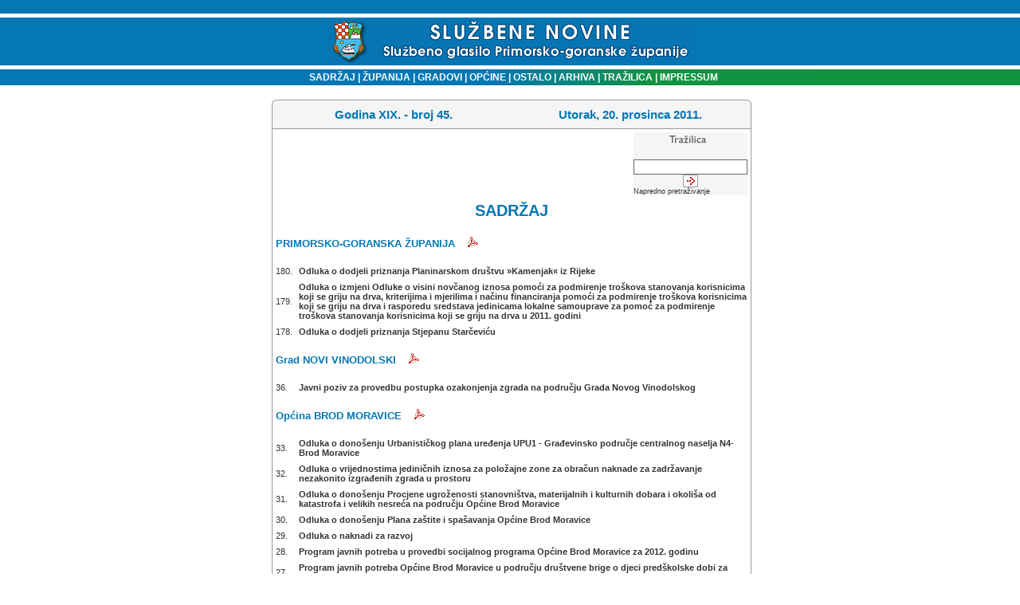

--- FILE ---
content_type: text/html
request_url: https://sn.pgz.hr/default.asp?link=sadrzaj&Izdanje=755
body_size: 7296
content:

<html>
<head>
<meta HTTP-EQUIV="Content-Type" CONTENT="text/html;" charset="Windows-1250">
<meta HTTP-EQUIV="EXPIRES" CONTENT="0">
<meta NAME="RESOURCE-TYPE" CONTENT="DOCUMENT">
<meta NAME="DISTRIBUTION" CONTENT="GLOBAL">
<meta NAME="AUTHOR" CONTENT="Primorsko-goranska županija">
<meta NAME="COPYRIGHT" CONTENT="Copyright (c) 2003. by Primorsko-goranska županija">
<meta NAME="KEYWORDS" CONTENT="sluzbene novine, službene novine, glasilo, sluzbeno glasilo, službeno glasilo, sluzbene novine pgz, PGZ, pgž, PGŽ, primorsko-goranska, primorsko-goranska zupanija, primorsko-goranska županija, Primorsko-goranska, Primorsko-goranska zupanija, Primorsko-goranska županija, Rijeka, rijeka, Bakar, bakar, lvran, lovran, Krk, krk, Crikvenica, crikvenica, Gorski kotar, gorski kotar, Rab, rab, Cres, cres, Grad, grad, Općina, Opcina, općina, opcina, Novi vinodolski, novi vinodolski, mali lošinj, Mali lošinj, Opatija, opatija, Kraljevica, kraljevica, Republika Hrvatska, Hrvatska, Delnice, delnice, Čabar, čabar, Mrkopalj, mrkopalj, Lokve, lokve, Fuzine, fuzine, Croatia, croatian, croazia, Croazia, lokalna samouprava, regionalna samouprava, uprava, samouprava, skupština, poglavarstvo, župan, zupan, komadina, zlatko komadina, dorić, miljenko dorić, glavan, sirola, pope, saban, vrus, tomac, mladenic, candrlic, juresic, spanjol, culinovic, starcic, vidas, medved, dekanic, crnkovic, stilinovic, komadina, marsanic, snajdar, paskvan, primozic, sormilic, jelenic, rudan, butkovic, proglic, zic, ruzic, grbac, citkovic, brnelic, toljanic">
<meta NAME="DESCRIPTION" CONTENT>
<meta NAME="ROBOTS" CONTENT="INDEX, FOLLOW">
<meta NAME="REVISIT-AFTER" CONTENT="1 DAYS">
<meta NAME="RATING" CONTENT="GENERAL">
<meta content="GENERAL" name="RATING"><link href="pgz.css?v=2" type="text/css" rel="stylesheet">
<script language="JavaScript" type="text/JavaScript">
<!--
function CheckForm () {
	var upisano=document.frmSiteSearch.search.value;
if (upisano.length<4){
	document.frmSiteSearch.search.focus();
return false;
}
	return true
}
function CheckFormBig () {
	var upisano=document.frmSiteSearchBig.search.value;
	if (upisano.length<4){
document.frmSiteSearchBig.searchBig.focus();
return false;
}
return true
}
// Funkcije za trazilicu-->
</script>
<link rel="stylesheet" type="text/css" href="scripts/anylinkmenu.css" />
<script type="text/javascript" src="scripts/anylinkmenu.js"></script>
<!-- <script type="text/javascript" src="scripts/menucontents.js"></script> -->

<script type="text/javascript">
var menu_ostalo={divclass:'anylinkmenu', inlinestyle:'', linktarget:''}; 
menu_ostalo.items=[["Turistička zajednica", "default.asp?Link=mjesta&tip=41"], 
["Komunalno društvo", "default.asp?Link=mjesta&tip=42"], 
["Oglasi", "default.asp?Link=mjesta&tip=43"], 
["Ustavni sud", "default.asp?Link=mjesta&tip=44"], 
["Trgovačko društvo", "default.asp?Link=mjesta&tip=45"], 
["Ured državne uprave", "default.asp?Link=mjesta&tip=46"], 
["Ustanove", "default.asp?Link=mjesta&tip=47"]
]
</script>

<script type="text/javascript">
    anylinkmenu.init("menuanchorclass")
</script>


<title>SLUŽBENE NOVINE PRIMORSKO-GORANSKE ŽUPANIJE</title>
</head>
<body bgColor="#ffffff" leftMargin="0" topMargin="0">

<table cellSpacing="0" cellPadding="0" width="100%" border="0">
  <tbody>
  <tr>
    <td width="98%" background="slike/system/top_bak.gif" height="87">
      <div align="center"><BR><img src="slike/system/top.gif" align="middle" WIDTH="457" HEIGHT="54">
      </div>
    </td>
    <!--<td width="2%" background="slike/system/top_bak.gif" height="87">
    <img height="87" src="slike/system/top_bak.gif" width="6">
    --></td>
   </tr>
   </tbody>
   </table>
<table cellSpacing="0" cellPadding="0" width="100%" border="0">
  <tbody>
  <tr>
	<td width="20%" bgcolor="#0577B4"></td>
    <td vAlign="center" width="60%" align="center" background="slike/system/bakklinija.gif" height="20">
    <font face="Geneva, Arial, Helvetica, sans-serif" color="#ffffff" size="1">
    <strong><p class="bijelilink11bold"><a href="default.asp?Link=sadrzaj" target="_self">
    &nbsp;&nbsp;&nbsp;SADRŽAJ</a><strong>
    <font face="Arial, Helvetica, sans-serif" color="#ffffff"> </font></strong><font color="#ffffff">| </font><a href="default.asp?Link=popis&sifra=00001" target="_self">ŽUPANIJA</a>
    <strong><font face="Arial, Helvetica, sans-serif" color="#ffffff"> </font></strong><font face="Arial, Helvetica, sans-serif" color="#ffffff">|<strong> 
      </strong></font><a href="default.asp?Link=mjesta&tip=10" target="_self">GRADOVI</a><strong><font color="#ffffff"> 
      </font></strong><font color="#ffffff">|<strong> </strong></font><a href="default.asp?Link=mjesta&tip=20" target="_self">OPĆINE</a>
      <strong><font color="#ffffff"></font></strong><font color="#ffffff">|<strong> </font>
      <a href ="" class="menuanchorclass" rel="menu_ostalo" >OSTALO</a>
      <strong><font color="#ffffff"> 
      </font></strong><font color="#ffffff">|</font><a href="default.asp?Link=arhiva" target="_self"> ARHIVA</a><strong> 
      </strong><font color="#ffffff">|</font><a href="default.asp?Link=pretraga" target="_self"> TRAŽILICA</a><strong> 
      </strong><font color="#ffffff">|<strong> </strong></font><a href="default.asp?Link=impressum" target="_self">IMPRESSUM</a>
    </td><td width="20%" bgcolor="#11933F"></td> </tr></tbody></table>

<br>
<table cellSpacing="0" cellPadding="0" width="100%" border="0">
<tr><td valign="top"></td><td width=5>&nbsp;</td>
<td valign="top" width="100%" align="center">
<TABLE cellSpacing=0 cellPadding=0 width=602 border=0><TBODY><TR><TD vAlign=top width=7 rowSpan=2>
<IMG height=7 src="slike/system/direct_crn_toplt_7x7.gif" width=7 border=0></TD>
<TD width=636 bgColor=#999999><IMG height=1 src="slike/system/clear.gif" width=1 border=0></TD>
<TD vAlign=top align=right width=7 rowSpan=2>
<IMG height=7 src="slike/system/direct_crn_toprt_7x7.gif" width=7 border=0></TD></TR>
<TR><TD width=100% bgColor=#f5f5f5>
<IMG height=6 src="slike/system/clear.gif" width=1 border=0></TD></TR></TBODY></TABLE>
<TABLE cellSpacing=0 cellPadding=0 width=600 border=0><TBODY><TR><TD align=middle width=1 bgColor=#999999>
<IMG height=1 src="slike/system/clear.gif" width=1 border=0>
</TD><TD width=100% bgColor=#f5f5f5><TABLE cellSpacing=0 cellPadding=3 width=600 border=0><TBODY><TR>
<TD align=middle width=100% height=20><DIV align=left>
<SPAN class=naslov>
<table cellSpacing="0" cellPadding="0" width="100%" align="center" border="0"  bordercolor="#FFFFFF">
	<tr>
		<td align="middle" width="50%" class="naslov">Godina XIX. - broj 45.</td>
		<td ALIGN="middle" width="50%" class="naslov">Utorak, 20. prosinca 2011.</td>
		
	</tr>
</table>
  <IMG height=6 src="slike/system/clear.gif"width=1 border=0></SPAN></DIV></TD></TR><TBODY></TABLE></TD><TD align=middle width=1 bgColor=#999999><IMG height=1 src="slike/system/clear.gif" width=1 border=0></TD></TR></TBODY></TABLE>
  <!--To je tablica tankog okvira-->
  <table border="0" width="600" CELLSPACING=0 cellpadding=0>
  <tr>
    <td width="100%" style="HEIGHT:1px" colspan="3" height="1" bgcolor=#999999></td>
    
  </tr>
  <tr>
    <td style="WIDTH:1px;HEIGHT:100px" bgcolor=#999999>
    <IMG height=1 src="slike/system/clear.gif" width=1 border=0></td>
    <td width="100%"><!--Tu sad dolazi tekst-->
<table cellSpacing="0" cellPadding="4" width="600" border="0">
<tr><td colspan="3"><!--

<TABLE cellSpacing=0 cellPadding=3 width="175" border=0>
        <TBODY>
        <TR>
          <TD vAlign=bottom align=middle bgColor=#f5f5f5 height=35><IMG 
            height=10 src="slike/system/trazilica.gif" 
            width=46> 
            <TABLE cellSpacing=0 cellPadding=0 width=121 align=center>
              <TBODY>
              <TR>
                <TD vAlign=center width=120 bgColor=#f5f5f5>
                  <FORM name=frmSiteSearch onsubmit="return CheckForm();" action=default.asp method=get>
                  <DIV align=right>
                  <INPUT TYPE="Hidden" NAME="Link" value="query">
                  <INPUT TYPE="Hidden" NAME="SearchType" value="1">
                  
                  <INPUT style="BORDER-RIGHT: #999999 1px solid; BORDER-TOP: #999999 1px solid; BORDER-LEFT: #999999 1px solid; COLOR: #666666; BORDER-BOTTOM: #999999 1px solid" 
                  size=14 name=search value=""> <INPUT type=image height=16 alt=traži 
                  width=19 src="slike/system/pretraga.gif" 
                  align=right border=0 name=submit> 
            </DIV></FORM></TD></TR></TBODY></TABLE>
 </TD></TR></TBODY></TABLE>


-->
 
<TABLE cellSpacing=0 cellPadding=0 width="142" border=0 align="right">
                    <TBODY>
                    <TR>
                      <TD vAlign=bottom align=middle bgColor=#f5f5f5>
                       <FORM name=frmSiteSearch onsubmit="return CheckForm();" 
                        action=default.asp method=get>
                        <INPUT TYPE="Hidden" NAME="Link" value="query">
					<INPUT TYPE="Hidden" NAME="SearchType" value="1">
                        <IMG height=10 src="slike/system/trazilica.gif" width=46> &nbsp; 
                        </td></tr><tr>
                        <TD vAlign=center align=middle bgColor=#f5f5f5>
                        <INPUT  style="BORDER-RIGHT: #666666 1px solid; BORDER-TOP: #666666 1px solid; BORDER-LEFT: #666666 1px solid;
                         COLOR: #999999; BORDER-BOTTOM: #666666 1px solid" value="" size=16 name=search>
                        <INPUT type=image height=16 alt="traži" width=19 src="slike/system/pretraga.gif" border=0 name=submit>
                        </TD></tr>
                        <tr><TD vAlign=top align="left" bgColor=#f5f5f5 class="sivilink10">
                        <a href="default.asp?Link=pretraga">Napredno pretraživanje</a>
                        </td></tr></table></FORM></td></tr>

<tr><td align="middle" colspan="3" class="sadrzaj">SADRŽAJ</td></tr>
<TR><TD colspan=3 height=50 valign=middle class=plavilink><a href=default.asp?Link=popis&sifra=00001>PRIMORSKO-GORANSKA ŽUPANIJA</a>
				&nbsp;&nbsp;&nbsp;<a href="download.asp?id=7466&Location=Mjesta"><img alt="Odluke u PDF formatu" src="Slike/System/pdf.gif" border="0" align="bottom"></a>
				
			</TD></TR>
				<tr>	<td WIDTH="1" class="text">180.</td>
					<td width="100%" class="sivilink10bold"><a href="default.asp?Link=odluke&id=23519">Odluka o dodjeli priznanja Planinarskom društvu »Kamenjak« iz Rijeke
</a></td></tr>
						
				<tr>	<td WIDTH="1" class="text">179.</td>
					<td width="100%" class="sivilink10bold"><a href="default.asp?Link=odluke&id=23518">Odluka o izmjeni Odluke o visini novčanog iznosa pomoći za podmirenje troškova stanovanja korisnicima koji se griju na drva, kriterijima i mjerilima i načinu financiranja pomoći za podmirenje troškova korisnicima koji se griju na drva i rasporedu sredstava jedinicama lokalne samouprave za pomoć za podmirenje troškova stanovanja korisnicima koji se griju na drva u 2011. godini
</a></td></tr>
						
				<tr>	<td WIDTH="1" class="text">178.</td>
					<td width="100%" class="sivilink10bold"><a href="default.asp?Link=odluke&id=23517">Odluka o dodjeli priznanja Stjepanu Starčeviću
</a></td></tr>
						<TR><TD colspan=3 height=50 valign=middle class=plavilink><a href=default.asp?Link=popis&sifra=51250>Grad NOVI VINODOLSKI</a>
				&nbsp;&nbsp;&nbsp;<a href="download.asp?id=7465&Location=Mjesta"><img alt="Odluke u PDF formatu" src="Slike/System/pdf.gif" border="0" align="bottom"></a>
				
			</TD></TR>
				<tr>	<td WIDTH="1" class="text">36.</td>
					<td width="100%" class="sivilink10bold"><a href="default.asp?Link=odluke&id=23520">Javni poziv za provedbu postupka ozakonjenja zgrada na području Grada Novog Vinodolskog
</a></td></tr>
						<TR><TD colspan=3 height=50 valign=middle class=plavilink><a href=default.asp?Link=popis&sifra=51312>Općina BROD MORAVICE</a>
				&nbsp;&nbsp;&nbsp;<a href="download.asp?id=7461&Location=Mjesta"><img alt="Odluke u PDF formatu" src="Slike/System/pdf.gif" border="0" align="bottom"></a>
				
			</TD></TR>
				<tr>	<td WIDTH="1" class="text">33.</td>
					<td width="100%" class="sivilink10bold"><a href="default.asp?Link=odluke&id=23540">Odluka o donošenju Urbanističkog plana uređenja UPU1 - Građevinsko područje centralnog naselja N4-Brod Moravice
</a></td></tr>
						
				<tr>	<td WIDTH="1" class="text">32.</td>
					<td width="100%" class="sivilink10bold"><a href="default.asp?Link=odluke&id=23539">Odluka o vrijednostima jediničnih iznosa za položajne zone za obračun naknade za zadržavanje nezakonito izgrađenih zgrada u prostoru
</a></td></tr>
						
				<tr>	<td WIDTH="1" class="text">31.</td>
					<td width="100%" class="sivilink10bold"><a href="default.asp?Link=odluke&id=23538">Odluka o donošenju Procjene ugroženosti stanovništva, materijalnih i kulturnih dobara i okoliša od katastrofa i velikih nesreća na području Općine Brod Moravice
</a></td></tr>
						
				<tr>	<td WIDTH="1" class="text">30.</td>
					<td width="100%" class="sivilink10bold"><a href="default.asp?Link=odluke&id=23537">Odluka o donošenju Plana zaštite i spašavanja Općine Brod Moravice
</a></td></tr>
						
				<tr>	<td WIDTH="1" class="text">29.</td>
					<td width="100%" class="sivilink10bold"><a href="default.asp?Link=odluke&id=23536">Odluka o naknadi za razvoj
</a></td></tr>
						
				<tr>	<td WIDTH="1" class="text">28.</td>
					<td width="100%" class="sivilink10bold"><a href="default.asp?Link=odluke&id=23535">Program javnih potreba u provedbi socijalnog programa Općine Brod Moravice za 2012. godinu
</a></td></tr>
						
				<tr>	<td WIDTH="1" class="text">27.</td>
					<td width="100%" class="sivilink10bold"><a href="default.asp?Link=odluke&id=23534">Program javnih potreba Općine Brod Moravice u području društvene brige o djeci predškolske dobi za 2012. godinu
</a></td></tr>
						
				<tr>	<td WIDTH="1" class="text">26.</td>
					<td width="100%" class="sivilink10bold"><a href="default.asp?Link=odluke&id=23533">Program javnih potreba u školstvu Općine Brod Moravice za 2012. godinu
</a></td></tr>
						
				<tr>	<td WIDTH="1" class="text">25.</td>
					<td width="100%" class="sivilink10bold"><a href="default.asp?Link=odluke&id=23532">Program javnih potreba Općine Brod Moravice u športu i rekreaciji za 2012. godinu
</a></td></tr>
						
				<tr>	<td WIDTH="1" class="text">24.</td>
					<td width="100%" class="sivilink10bold"><a href="default.asp?Link=odluke&id=23531">Program javnih potreba Općine Brod Moravice u kulturi za 2012. godinu
</a></td></tr>
						
				<tr>	<td WIDTH="1" class="text">23.</td>
					<td width="100%" class="sivilink10bold"><a href="default.asp?Link=odluke&id=23530">Program javnih potreba Općine Brod Moravice u vatrozaštiti i zaštiti i spašavanju u 2012. godini
</a></td></tr>
						
				<tr>	<td WIDTH="1" class="text">22.</td>
					<td width="100%" class="sivilink10bold"><a href="default.asp?Link=odluke&id=23529">Program održavanja komunalne infrastrukture Općine Brod Moravoce za 2012. godinu
</a></td></tr>
						
				<tr>	<td WIDTH="1" class="text">21.</td>
					<td width="100%" class="sivilink10bold"><a href="default.asp?Link=odluke&id=23528">Program gradnje objekata i uređaja komunalne infrastrukture na području Općine Brod Moravice za 2012. godinu
</a></td></tr>
						
				<tr>	<td WIDTH="1" class="text">20.</td>
					<td width="100%" class="sivilink10bold"><a href="default.asp?Link=odluke&id=23527">Odluka o izvršavanju Proračuna Općine Brod Moravice za 2012. godinu
</a></td></tr>
						
				<tr>	<td WIDTH="1" class="text">19.</td>
					<td width="100%" class="sivilink10bold"><a href="default.asp?Link=odluke&id=23526">Proračun Općine Brod Moravice za 2012. godinu
</a></td></tr>
						
				<tr>	<td WIDTH="1" class="text">18.</td>
					<td width="100%" class="sivilink10bold"><a href="default.asp?Link=odluke&id=23525">Izmjene i dopune Programa gradnje objekata i uređaja komunalne infrastrukture na području Općine Brod Moravice za 2011. godinu
</a></td></tr>
						
				<tr>	<td WIDTH="1" class="text">17.</td>
					<td width="100%" class="sivilink10bold"><a href="default.asp?Link=odluke&id=23524">Izmjene i dopune Programa održavanja komunalne infrastrukture Općine Brod Moravice za 2011. godinu
</a></td></tr>
						
				<tr>	<td WIDTH="1" class="text">16.</td>
					<td width="100%" class="sivilink10bold"><a href="default.asp?Link=odluke&id=23523">Izmjene i dopune Programa javnih potreba Općine Brod Moravice u vatrozaštiti u 2011. godini
</a></td></tr>
						
				<tr>	<td WIDTH="1" class="text">15.</td>
					<td width="100%" class="sivilink10bold"><a href="default.asp?Link=odluke&id=23522">Izmjena i dopuna Programa javnih potreba u provedbi Socijalnog programa Općine Brod Moravice za 2011. godinu
</a></td></tr>
						
				<tr>	<td WIDTH="1" class="text">14.</td>
					<td width="100%" class="sivilink10bold"><a href="default.asp?Link=odluke&id=23521">Odluka o drugoj izmjeni i dopuni Proračuna Općine Brod Moravice za 2011. godinu</a></td></tr>
						<TR><TD colspan=3 height=50 valign=middle class=plavilink><a href=default.asp?Link=popis&sifra=51218>Općina JELENJE</a>
				&nbsp;&nbsp;&nbsp;<a href="download.asp?id=7462&Location=Mjesta"><img alt="Odluke u PDF formatu" src="Slike/System/pdf.gif" border="0" align="bottom"></a>
				
			</TD></TR>
				<tr>	<td WIDTH="1" class="text">13.</td>
					<td width="100%" class="sivilink10bold"><a href="default.asp?Link=odluke&id=23548">Odluka o ukidanju statusa javnog dobra
</a></td></tr>
						
				<tr>	<td WIDTH="1" class="text">12.</td>
					<td width="100%" class="sivilink10bold"><a href="default.asp?Link=odluke&id=23547">Program javnih potreba u zdravstvu i socijalnoj skrbi Općine Jelenje za 2012. godinu
</a></td></tr>
						
				<tr>	<td WIDTH="1" class="text">11.</td>
					<td width="100%" class="sivilink10bold"><a href="default.asp?Link=odluke&id=23546">Program javnih potreba u športu u 2012. godini
</a></td></tr>
						
				<tr>	<td WIDTH="1" class="text">10.</td>
					<td width="100%" class="sivilink10bold"><a href="default.asp?Link=odluke&id=23545">Program održavanja objekata i uređaja komunalne infrastrukture na području Općine Jelenje za 2012. godinu
</a></td></tr>
						
				<tr>	<td WIDTH="1" class="text">9.</td>
					<td width="100%" class="sivilink10bold"><a href="default.asp?Link=odluke&id=23544">Program gradnje objekata i uređaja komunalne infrastrukture u Općini Jelenje za 2012. godinu
</a></td></tr>
						
				<tr>	<td WIDTH="1" class="text">8.</td>
					<td width="100%" class="sivilink10bold"><a href="default.asp?Link=odluke&id=23543">Program javnih potreba u obrazovanju i kulturi Općine Jelenje u 2012. godini
</a></td></tr>
						
				<tr>	<td WIDTH="1" class="text">7.</td>
					<td width="100%" class="sivilink10bold"><a href="default.asp?Link=odluke&id=23542">Odluka o izvršavanju Proračuna Općine Jelenje za 2012. godinu
</a></td></tr>
						
				<tr>	<td WIDTH="1" class="text">6.</td>
					<td width="100%" class="sivilink10bold"><a href="default.asp?Link=odluke&id=23541">Proračun Općine Jelenje za 2012. godinu
</a></td></tr>
						<TR><TD colspan=3 height=50 valign=middle class=plavilink><a href=default.asp?Link=popis&sifra=51281>Općina LOPAR</a>
				&nbsp;&nbsp;&nbsp;<a href="download.asp?id=7463&Location=Mjesta"><img alt="Odluke u PDF formatu" src="Slike/System/pdf.gif" border="0" align="bottom"></a>
				
			</TD></TR>
				<tr>	<td WIDTH="1" class="text">31.</td>
					<td width="100%" class="sivilink10bold"><a href="default.asp?Link=odluke&id=23550">Odluka o određivanju zona paušalnog plaćanja boravišne pristojbe
</a></td></tr>
						
				<tr>	<td WIDTH="1" class="text">30.</td>
					<td width="100%" class="sivilink10bold"><a href="default.asp?Link=odluke&id=23549">Odluka o utvrđivanju kriterija za dodjelu stipendija i dodjeli stipendija
</a></td></tr>
						<TR><TD colspan=3 height=50 valign=middle class=plavilink><a href=default.asp?Link=popis&sifra=51415>Općina LOVRAN</a>
				&nbsp;&nbsp;&nbsp;<a href="download.asp?id=7464&Location=Mjesta"><img alt="Odluke u PDF formatu" src="Slike/System/pdf.gif" border="0" align="bottom"></a>
				
			</TD></TR>
				<tr>	<td WIDTH="1" class="text">58.</td>
					<td width="100%" class="sivilink10bold"><a href="default.asp?Link=odluke&id=23560">Odluka o izradi Drugih izmjena i dopuna Urbanističkog plana uređenja naselja Lovran (UPU1)
</a></td></tr>
						
				<tr>	<td WIDTH="1" class="text">57.</td>
					<td width="100%" class="sivilink10bold"><a href="default.asp?Link=odluke&id=23559">Program izgradnje objekata i uređaja komunalne infrastrukture u 2012. godini
</a></td></tr>
						
				<tr>	<td WIDTH="1" class="text">56.</td>
					<td width="100%" class="sivilink10bold"><a href="default.asp?Link=odluke&id=23558">Godišnji Program održavanja komunalne infrastrukture i uređenog građevinskog zemljišta u 2012. godini
</a></td></tr>
						
				<tr>	<td WIDTH="1" class="text">55.</td>
					<td width="100%" class="sivilink10bold"><a href="default.asp?Link=odluke&id=23557">Program javnih potreba u području predškolskog odgoja u 2012. godini
</a></td></tr>
						
				<tr>	<td WIDTH="1" class="text">54.</td>
					<td width="100%" class="sivilink10bold"><a href="default.asp?Link=odluke&id=23556">Program javnih potreba u socijalnoj skrbi i primarnoj zdravstvenoj zaštiti Općine Lovran za 2012. godinu
</a></td></tr>
						
				<tr>	<td WIDTH="1" class="text">53.</td>
					<td width="100%" class="sivilink10bold"><a href="default.asp?Link=odluke&id=23555">Program javnih potreba u sportu Općine Lovran za 2012. godinu
</a></td></tr>
						
				<tr>	<td WIDTH="1" class="text">52.</td>
					<td width="100%" class="sivilink10bold"><a href="default.asp?Link=odluke&id=23554">Program javnih potreba u obrazovanju i kulturi za 2012. godinu
</a></td></tr>
						
				<tr>	<td WIDTH="1" class="text">51.</td>
					<td width="100%" class="sivilink10bold"><a href="default.asp?Link=odluke&id=23553">Odluka o izvršavanju Proračuna Općine Lovran za 2012. godinu
</a></td></tr>
						
				<tr>	<td WIDTH="1" class="text">50.</td>
					<td width="100%" class="sivilink10bold"><a href="default.asp?Link=odluke&id=23552">Plan razvojnih programa za 2012. godinu s projekcijama za 2013. i 2014. godinu
</a></td></tr>
						
				<tr>	<td WIDTH="1" class="text">49.</td>
					<td width="100%" class="sivilink10bold"><a href="default.asp?Link=odluke&id=23551">Proračun Općine Lovran za 2012. godinu i Projekcije za 2013. i 2014. godinu
</a></td></tr>
						<TR><TD colspan=3 height=50 valign=middle class=plavilink><a href=default.asp?Link=popis&sifra=51516>Općina VRBNIK</a>
				&nbsp;&nbsp;&nbsp;<a href="download.asp?id=7467&Location=Mjesta"><img alt="Odluke u PDF formatu" src="Slike/System/pdf.gif" border="0" align="bottom"></a>
				
			</TD></TR>
				<tr>	<td WIDTH="1" class="text">43.</td>
					<td width="100%" class="sivilink10bold"><a href="default.asp?Link=odluke&id=23582">Program javnih potreba na području društvene brige o djeci, športa i socijalne skrbi za 2012. godinu u Općini Vrbnik
</a></td></tr>
						
				<tr>	<td WIDTH="1" class="text">42.</td>
					<td width="100%" class="sivilink10bold"><a href="default.asp?Link=odluke&id=23581">Program javnih potreba u kulturi za 2012. godinu
</a></td></tr>
						
				<tr>	<td WIDTH="1" class="text">41.</td>
					<td width="100%" class="sivilink10bold"><a href="default.asp?Link=odluke&id=23580">Program održavanja komunalne infrastrukture za djelatnosti iz st. 1. članka 22. Zakona o komunalnom gospodarstvu u 2012. godini u Općini Vrbnik
</a></td></tr>
						
				<tr>	<td WIDTH="1" class="text">40.</td>
					<td width="100%" class="sivilink10bold"><a href="default.asp?Link=odluke&id=23579">Program gradnje objekata i uređaja komunalne infrastrukture za djelatnosti iz st. 1., 2. i 3. članka 30. Zakona o komunalnom gospodarstvu u 2012. godini u Općini Vrbnik
</a></td></tr>
						
				<tr>	<td WIDTH="1" class="text">39.</td>
					<td width="100%" class="sivilink10bold"><a href="default.asp?Link=odluke&id=23578">Plan gradnje komunalnih vodnih građevina u 2012. godini u Općini Vrbnik
</a></td></tr>
						
				<tr>	<td WIDTH="1" class="text">38.</td>
					<td width="100%" class="sivilink10bold"><a href="default.asp?Link=odluke&id=23577">Plan razvojnih programa Općine Vrbnik za razdoblje 2012.-2014. godine
</a></td></tr>
						
				<tr>	<td WIDTH="1" class="text">37.</td>
					<td width="100%" class="sivilink10bold"><a href="default.asp?Link=odluke&id=23576">Odluka o izvršavanju Proračuna Općine Vrbnik za 2012. godinu
</a></td></tr>
						
				<tr>	<td WIDTH="1" class="text">36.</td>
					<td width="100%" class="sivilink10bold"><a href="default.asp?Link=odluke&id=23575">Proračun Općine Vrbnik za 2012. godinu
</a></td></tr>
						
				<tr>	<td WIDTH="1" class="text">35.</td>
					<td width="100%" class="sivilink10bold"><a href="default.asp?Link=odluke&id=23574">Zaključak Urbroj: 2142-07-03-11-3
</a></td></tr>
						
				<tr>	<td WIDTH="1" class="text">34.</td>
					<td width="100%" class="sivilink10bold"><a href="default.asp?Link=odluke&id=23573">Zaključak Urbroj: 2142-07-03-11-2
</a></td></tr>
						
				<tr>	<td WIDTH="1" class="text">33.</td>
					<td width="100%" class="sivilink10bold"><a href="default.asp?Link=odluke&id=23572">Zaključak o prihvaćanju Izvješća o obavljenoj financijskoj reviziji Općine Vrbnik za 2010. godinu
</a></td></tr>
						
				<tr>	<td WIDTH="1" class="text">32.</td>
					<td width="100%" class="sivilink10bold"><a href="default.asp?Link=odluke&id=23571">Odluka o izmjeni Odluke o vrijednostima jediničnih iznosa za položajne zone
</a></td></tr>
						
				<tr>	<td WIDTH="1" class="text">31.</td>
					<td width="100%" class="sivilink10bold"><a href="default.asp?Link=odluke&id=23570">Odluka o prestanku mandata članu Općinskog vijeća i početku obnašanja dužnosti zamjenika člana u Općinskom vijeću Općine Vrbnik
</a></td></tr>
						
				<tr>	<td WIDTH="1" class="text">30.</td>
					<td width="100%" class="sivilink10bold"><a href="default.asp?Link=odluke&id=23569">Odluka o usklađenosti teksta Plana zaštite od požara i tehnoloških eksplozija Općine Vrbnik
</a></td></tr>
						
				<tr>	<td WIDTH="1" class="text">29.</td>
					<td width="100%" class="sivilink10bold"><a href="default.asp?Link=odluke&id=23568">Odluka o donošenju Plana zaštite i spašavanja Općine Vrbnik
</a></td></tr>
						
				<tr>	<td WIDTH="1" class="text">28.</td>
					<td width="100%" class="sivilink10bold"><a href="default.asp?Link=odluke&id=23567">Odluka o donošenju Plana civilne zaštite Općine Vrbnik
</a></td></tr>
						
				<tr>	<td WIDTH="1" class="text">27.</td>
					<td width="100%" class="sivilink10bold"><a href="default.asp?Link=odluke&id=23566">Odluka o priključenju građevina i drugih nekretnina na komunalne vodne građevine
</a></td></tr>
						
				<tr>	<td WIDTH="1" class="text">26.</td>
					<td width="100%" class="sivilink10bold"><a href="default.asp?Link=odluke&id=23565">Izmjene Programa održavanja komunalne infrastrukture za djelatnosti iz st. 1. članka 22. Zakona o komunalnom gospodarstvu u 2011. godini u Općini Vrbnik
</a></td></tr>
						
				<tr>	<td WIDTH="1" class="text">25.</td>
					<td width="100%" class="sivilink10bold"><a href="default.asp?Link=odluke&id=23564">Izmjene Programa gradnje objekata i uređaja komunalne infrastrukture za djelatnosti iz st. 1., 2. i 3. članka 30. Zakona o komunalnom gospodarstvu u 2011. godini u Općini Vrbnik
</a></td></tr>
						
				<tr>	<td WIDTH="1" class="text">24.</td>
					<td width="100%" class="sivilink10bold"><a href="default.asp?Link=odluke&id=23563">Program javnih potreba na području društvene brige o djeci, športu i socijalne skrbi za 2012. godinu u Općini Vrbnik
</a></td></tr>
						
				<tr>	<td WIDTH="1" class="text">23.</td>
					<td width="100%" class="sivilink10bold"><a href="default.asp?Link=odluke&id=23562">Izmjene Programa javnih potreba u kulturi za 2011. godinu
</a></td></tr>
						
				<tr>	<td WIDTH="1" class="text">22.</td>
					<td width="100%" class="sivilink10bold"><a href="default.asp?Link=odluke&id=23561">Izmjene i dopune Proračuna Općine Vrbnik za 2011. godinu
</a></td></tr>
						
</table>
<!--Zavrsetak sadrzaja i nastavak tablice tankog okvira-->
</td>
    <td style="WIDTH:1px" bgcolor=#999999>
    <IMG height=1 src="slike/system/clear.gif" width=1 border=0></td></td>
  </tr>
</table>
<TABLE cellSpacing=0 cellPadding=0 width=602border=0><TBODY><TR><TD vAlign=top width=7 rowSpan=2><IMG height=7 src="slike/system/direct_crn_btmlt_7x7.gif"  width=7 border=0></TD><TD width=636 bgColor=#ffffff><IMG height=6 src="slike/system/clear.gif" width=1 border=0></TD><TD vAlign=top align=right width=7 rowSpan=2><IMG height=7 src="slike/system/direct_crn_btmrt_7x7.gif" width=7 border=0></TD></TR><TR><TD width=636 bgColor=#999999><IMG height=1 src="slike/system/clear.gif" width=1 border=0></TD></TR></TBODY></TABLE>
<br>
<TABLE cellSpacing=0 cellPadding=1 width="602" border=0 align="center">
        <TBODY>
        <TR>
          <TD>
            <DIV align=center><SPAN class=text_cr>&copy; Primorsko-goranska županija 
            2002.-2003. Sva prava pridržana. </SPAN></DIV></TD></TR>
        <TR>
          <TD vAlign=top height=32>
            <DIV align=center><SPAN class=text_cr>Obratite se</SPAN> <SPAN 
            class=sivilink10bold><A 
            href="mailto:sn.pgz@novilist.hr">webmasteru</A></SPAN><SPAN 
            class=text> </SPAN><SPAN class=text_cr>s pitanjima i 
            komentarima.</SPAN></DIV></TD>
            </TR>
         <tr><td valign="top"><DIV align="center"><SPAN class=text_cr>Programska podrška<br>
         <a href="http://www.netcom.hr" target="_blank"><img height=17 alt="www.netcom.hr" text="www.netcom.hr" src="slike/system/netcom.gif" width=70 border=0></a>
            </SPAN></div>
               </td></tr></TBODY></TABLE>


</td></tr></table>
</body>
</html>

<script language="JavaScript">
function toggle(e)
{
   if (e.style.display == "") 
   {
      e.style.display = "none";
   }
   else
   {
      e.style.display = "";
   }  
}
</script>



--- FILE ---
content_type: text/css
request_url: https://sn.pgz.hr/scripts/anylinkmenu.css
body_size: 641
content:
.selectedanchor{ /*CSS class that gets added to the currently selected anchor link (assuming it's a text link)*/
background: #0577B4;
color: #0577B4;
}

/* ######### Default class for drop down menus ######### */

.anylinkmenu{
position: absolute;
left: 0;
top: 0;
visibility: hidden;
border: 1px solid black;
border-bottom-width: 0;
font: normal 12px Verdana;
line-height: 18px;
z-index: 100; /* zIndex should be greater than that of shadow's below */
background: #0577B4;
width: 200px; /* default width for menu */
}

.anylinkmenu ul{
margin: 0;
padding: 0;
list-style-type: none;
}

.anylinkmenu ul li a{
width: 100%;
display: block;
text-indent: 3px;
border-bottom: 1px solid black;
padding: 2px 0;
text-decoration: none;
font-weight: bold;
text-indent: 5px;
color:White;
}

.anylinkmenu a:hover{ /*hover background color*/
 background: white; 
color: #0577B4;
}

/* ######### Alternate multi-column class for drop down menus ######### */


.anylinkmenucols{
position: absolute;
width: 350px;
left: 0;
top: 0;
visibility: hidden;
border: 1px solid black;
padding: 10px;
font: normal 12px Verdana;
z-index: 100; /*zIndex should be greater than that of shadow's below*/
background: #E9E9E9;
}

.anylinkmenucols li{
padding-bottom: 3px;
}

.anylinkmenucols .column{
float: left;
padding: 3px 8px;
margin-right: 5px;
background: #E0E0E0;
}

.anylinkmenucols .column ul{
margin: 0;
padding: 0;
list-style-type: none;
}



/* ######### class for shadow DIV ######### */


.anylinkshadow{ /*CSS for shadow. Keep this as is */
position: absolute;
left: 0;
top: 0;
z-index: 99; /*zIndex for shadow*/
background: black;
visibility: hidden;
}